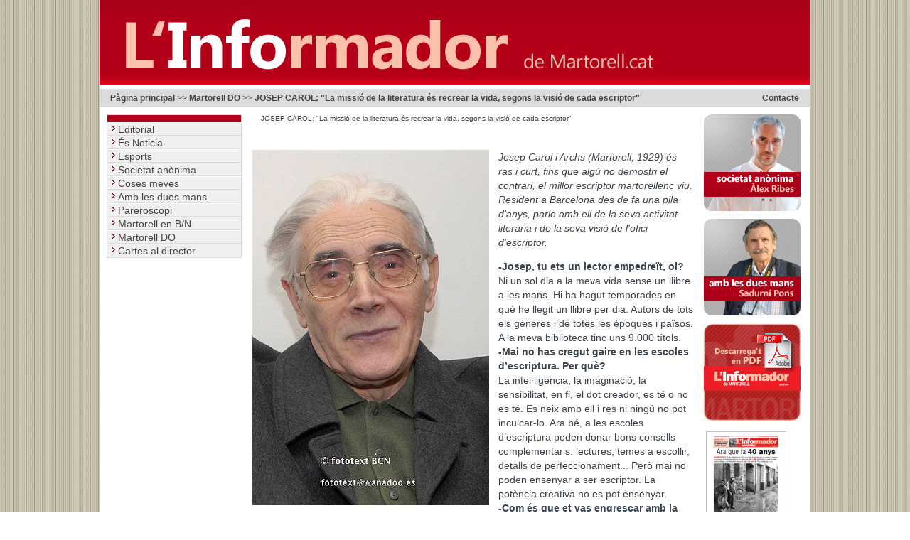

--- FILE ---
content_type: text/html;charset=ISO-8859-1
request_url: http://www.informadordemartorell.cat/html2/public/portal?showContent=SECCIONS&content=861
body_size: 5289
content:
<!DOCTYPE html PUBLIC "-//W3C//Dtd XHTML 1.0 transitional//EN" "http://www.w3.org/tr/xhtml1/Dtd/xhtml1-transitional.dtd">
<html xmlns="http://www.w3.org/1999/xhtml">
<head>
<title>JOSEP CAROL: &quot;La missi&#243; de la literatura &#233;s recrear la vida, segons la visi&#243; de cada escriptor&quot;</title>
<base href="http://www.informadordemartorell.cat/html/public/"/>
<meta http-equiv="Content-Type" content="text/html; charset=ISO-8859-1"/>
<meta name="Copyright" content="Copyright (c) aTotArreu.com, S.C.P."/>
<meta name="description" content="informadordemartorell.cat - Versi&oacute; digital de l&acute;Informador de Martorell, setmanari local de Martorell editat des de 1979."/>
<meta name="keywords" content="informador de Martorell, noticies, opini&oacute;, actualitat"/>
<meta name="author" content="aTotArreu.com"/>
<link rel="stylesheet" href="../../js/nivoslider/nivo-slider.css" type="text/css"/>
<link rel="stylesheet" href="../../css/informador.css" type="text/css"/>
<link rel="alternate" href="amartorell.rss" type="application/rss+xml" title="RSS"/><script language="JavaScript" type="text/javascript" src="../../js/jquery-1.4.4.min.js"></script><script language="JavaScript" type="text/javascript" src="../../js/nivoslider/jquery.nivo.slider.pack.js"></script><script language="JavaScript" type="text/javascript" src="../../js/portal2006.js"></script>
<link rel="stylesheet" href="../../js/fancybox/jquery.fancybox-1.3.2.css" type="text/css"/><script language="JavaScript" type="text/javascript" src="../../js/fancybox/jquery.fancybox-1.3.2.pack.js"></script><script language="JavaScript" type="text/javascript" src="../../js/fancybox/jquery.easing-1.3.pack.js"></script>
<!--
  Warning at line 1227, column 1: Assumed </p> when processing '<table class="caixaText" cellspacing="10">'
  Warning at line 1245, column 1: Discarding unexpected </p> when processing '</p>'
  Warning at line 1345, column 13: Assumed </p> when processing '<p>'
  -->
</head>
<body><table summary="table" cellspacing="0" cellpadding="0" border="0" align="center" class="estructuraCentral" width="1000px"><tr><td><table summary="table" cellspacing="0" cellpadding="0" border="0" align="center" width="1000px"><tr><td colspan="3" valign="bottom"><div id="capsalera"><table summary="table" width="100%" cellspacing="0" cellpadding="0" border="0" class="capsalera"><tr><td valign="bottom"><a href="http://www.informadordemartorell.cat"><img src="../../imatges/logoInformador.gif" alt="Cap&ccedil;alera informadordemartorell.cat" border="0"/></a></td></tr><tr><td height="5px" class="fonsBlanc" colspan="2"></td></tr></table><div id="franjaSeparacio"><table summary="table" width="100%" cellspacing="0" cellpadding="0" border="0"><tr><td><div ata="yes" id="arbreLocalitzacio"><a href="/">P&agrave;gina principal</a> >> <a href="portal?showContent=SECCIONS&category=-3">Martorell DO</a> >> <strong>JOSEP CAROL: "La missi&#243; de la literatura &#233;s recrear la vida, segons la visi&#243; de cada escriptor"</strong></div></td><td width="100px" align="center"><div id="contacte"><a id="acontacte" href="mailto:contacte@informadordemartorell.cat" title="contacte@informadordemartorell.cat">Contacte</a></div></td></tr></table></div></div></td></tr><tr><td valign="top" width="200px"><div id="menu1"><div id="linksMenu1"><table summary="table" class="capsal" cellspacing="0" cellpadding="0" border="0" width="100%"><tr><td class="destacat" height="10px" bgcolor="#B40019"></td></tr></table><ul id="seccions"><li><a href="portal?category=1">Editorial&nbsp;</a></li><li><a href="portal?category=2">&#201;s Noticia&nbsp;</a></li><li><a href="portal?category=3">Esports&nbsp;</a></li><li><a href="portal?category=4">Societat an&#242;nima&nbsp;</a></li><li><a href="portal?category=5">Coses meves&nbsp;</a></li><li><a href="portal?category=6">Amb les dues mans&nbsp;</a></li><li><a href="portal?category=7">Pareroscopi&nbsp;</a></li><li><a href="portal?category=8">Martorell en B/N&nbsp;</a></li></ul><ul id="seccionsReportatges"><li><a href="portal?showContent=SECCIONS&amp;category=-3">Martorell DO&nbsp;</a></li></ul><ul id="seccionsOpinio"><li><a href="portal?showContent=LLISTATS&amp;category=1">Cartes al director&nbsp;</a></li></ul><ul id="seccionsBreus"></ul></div><div id="linksMenu3"><ul ata="yes" id="contingutsCompartitsLateral"></ul></div><div class="menu2"></div></div></td><td valign="top"><div id="seccio" class="txtSeccio"><table summary="table" width="95%" cellspacing="10px" cellpadding="0" border="0" align="center"><tr><td align="left"><span ata="yes" id="stipustitular">JOSEP CAROL: "La missi&#243; de la literatura &#233;s recrear la vida, segons la visi&#243; de cada escriptor"</span></td></tr></table></div><table summary="table" ata="container" id="tblContingutDetallat" width="100%" cellspacing="15px" cellpadding="0" border="0"><tr><td ata="yes" id="tdContingutDetallat"><p><em><a href="../../uploads/Carol649.jpg" onclick="window.open(this.href);return false"><img src="../../uploads/Carol649.jpg" alt="" style="border: 0px none; margin-bottom: 3px; float: left; margin-right: 3px;" /></a>Josep Carol i Archs (Martorell, 1929) &eacute;s ras i curt, fins que alg&uacute; no demostri el contrari, el millor escriptor martorellenc viu. Resident a Barcelona des de fa una pila d'anys, parlo amb ell de la seva activitat liter&agrave;ria i de la seva visi&oacute; de l'ofici d'escriptor.</em></p>
<p><strong>-Josep, tu ets un lector empedre&iuml;t, oi?</strong><br />
Ni un sol dia a la meva vida sense un llibre a les mans. Hi ha hagut temporades en qu&egrave; he llegit un llibre per dia. Autors de tots els g&egrave;neres i de totes les &egrave;poques i pa&iuml;sos. A la meva biblioteca tinc uns 9.000 t&iacute;tols.<br />
<strong>-Mai no has cregut gaire en les escoles d&rsquo;escriptura. Per qu&egrave;?</strong><br />
La intel&middot;lig&egrave;ncia, la imaginaci&oacute;, la sensibilitat, en fi, el dot creador, es t&eacute; o no es t&eacute;. Es neix amb ell i res ni ning&uacute; no pot inculcar-lo. Ara b&eacute;, a les escoles d&rsquo;escriptura poden donar bons consells complementaris: lectures, temes a escollir, detalls de perfeccionament... Per&ograve; mai no poden ensenyar a ser escriptor. La pot&egrave;ncia creativa no es pot ensenyar.<br />
<strong>-Com &eacute;s que et vas engrescar amb la literatura i no vas exercir d&rsquo;advocat?<br />
</strong>Als 15 anys vaig guanyar un concurs de contes convocat per la di&ograve;cesi de Barcelona, que anys m&eacute;s tard guanyaria Montserrat Roig. &Eacute;rem 800 participants i aquell dia -28 d&rsquo;abril de 1945- vaig veure clarament que el meu dest&iacute; era la ploma. Vaig estudiar Dret perqu&egrave; el meu pare, amb molt encert, em digu&eacute; que viure de la literatura era dificil&iacute;ssim i calia tenir una base econ&ograve;mica. La carrera la vaig fer sense cap vocaci&oacute; i la vida me l&rsquo;he guanyada per camins aliens al m&oacute;n jur&iacute;dic.<br />
<strong>-&Eacute;s f&agrave;cil viure de l&rsquo;escriptura?</strong><br />
Ja et dic: dificil&iacute;ssim. Ara no tant, &eacute;s veritat. A mi no m&rsquo;ha preocupat mai aix&ograve;. Les lletres s&oacute;n per a mi una apassionada vocaci&oacute; i no una forma de guanyar-me el pa. D&rsquo;aqu&iacute; que nom&eacute;s escrigui quan sento la necessitat imperiosa de desenvolupar un tema que m&rsquo;obsessiona i treure&rsquo;l fora. &Eacute;s com un part per a una dona. Mai no he escrit per complir un enc&agrave;rrec o complaure persones o idees, sin&oacute; solament pels meus pensaments, sentiments i sensacions, amb plena sinceritat, encertat o no.<br />
<strong>-Creus que els escriptors actuals en catal&agrave; estan a l&rsquo;al&ccedil;ada dels precedents?</strong><br />
Ara hi ha m&eacute;s gent que estudia, que viatja, m&eacute;s informaci&oacute; i relacions, m&eacute;s concursos i m&eacute;s editorials. Tot aix&ograve; esperona a escriure i, per tant, hi ha m&eacute;s quantitat d&rsquo;escriptors que mai. Quant al nivell conjunt, &eacute;s millor que abans, si b&eacute; no hi ha la constel&bull;laci&oacute; de grans estrelles. No veig que ara coincideixin figures semblants a Pla, Sagarra, Riba, Carner o Eugeni D&rsquo;Ors.<br />
<strong>-I els escriptors en castell&agrave;?</strong><br />
Exactament igual. M&eacute;s quantitat i un nivell conjunt com mai, per&ograve; no hi ha un equivalent a Unamuno, Baroja, Ortega, Machado, Garc&iacute;a Lorca o Miguel Hern&aacute;ndez. Succeeix el mateix en totes les altres arts. Vivim temps de pobresa creativa, amb una excepci&oacute;: l&rsquo;arquitectura, que s&rsquo;ha convertiten el gran art actual.<br />
<strong>-Alguna vegada m&rsquo;havies comentat que la literatura &eacute;s meravellosa, per&ograve; que al m&oacute;n literari hi sovintegen les ganivetades.</strong><br />
L&rsquo;escriptor treballa amb el m&eacute;s important i elevat material: la paraula. I necessita de la imaginaci&oacute;, l&rsquo;observaci&oacute;, la intu&iuml;ci&oacute;, la intel&middot;lig&egrave;ncia i la cultura. Aquesta combinaci&oacute; &eacute;s una festa per a l&rsquo;esperit i de l&rsquo;esperit. Plaer de plaers. Mes hi ha el m&oacute;n literari: competitivitat, enveges, incompatibilitats personals i ideol&ograve;giques, difer&egrave;ncia de valors, lluita d&rsquo;interessos...<br />
<strong>-Et reca no haver pogut publicar algun llibre que voldries treure?</strong><br />
A banda de nombrosos articles en diaris i revistes d&rsquo;arreu d&rsquo;Espanya i alguns pa&iuml;sos americans (M&egrave;xic, Col&ograve;mbia i Vene&ccedil;uela), he escrit dotze llibres i me n&rsquo;han publicat onze. Tan sols una novel&bull;la, titulada El hombre infinito, resta in&egrave;dita. &Eacute;s molt original i d&iacute;ficil, i comprenc que les editorials, malgrat recon&egrave;ixer els m&egrave;rits del llibre, temin el frac&agrave;s econ&ograve;mic. Massa minorit&agrave;ria, em diuen. S&eacute; que dintre de vint o trenta anys &ndash;jo no ho veur&eacute;&ndash; alg&uacute; la publicar&agrave;.<br />
<strong>-Quins consells donaries als escriptors ambiciosos?</strong><br />
Fidelitat a si mateixos, buscar l&rsquo;excel&middot;l&egrave;ncia i no portar pressa.<br />
<strong>-I als que no ho s&oacute;n tant, per&ograve; els agrada escriure?</strong><br />
Mentre s&rsquo;escriu se sent un immens plaer i aquest &eacute;s el millor premi. Que llegeixin molt i molt bo, que escriguin molt&iacute;ssim i corregeixin sense por &ndash;s&rsquo;ha de ser molt dur amb un mateix&ndash; i viure al m&agrave;xim. La missi&oacute; de la literatura &eacute;s recrear la vida, segons la visi&oacute; de cada escriptor.</p></td></tr></table></td><td valign="top" width="150px"><div id="columnaDreta"><img src="../../img/trans.gif" width="100px" height="10px"/><div class="menu2"><table summary="table" width="100%" cellspacing="0" cellpadding="0" border="0"><tr><td><a href="http://www.informadordemartorell.cat/html2/public/portal?category=4" title="&Agrave;lex Ribes"><img border="0" src="../../uploads/alexRibes3.jpg" alt="&Agrave;lex Ribes"/></a><br/><br/></td></tr><tr><td><a href="http://www.informadordemartorell.cat/html2/public/portal?category=6" title="Sadurn&iacute; Pons"><img border="0" src="../../uploads/sadurniPons314.jpg" alt="Sadurn&iacute; Pons"/></a><br/><br/></td></tr><tr><td><a href="http://www.informadordemartorell.cat/html2/public/portal?showContent=NOTICIES&amp;content=703" title="Descarrega&#39;t l&#39;Informador en PDF"><img border="0" src="../../uploads/banner481.jpg" alt="Descarrega't l'Informador en PDF"/></a><br/><br/></td></tr></table><table summary="table" ata="container" id="tblPublicitat"><tr><td><a href="../../uploads/1465.pdf" target="_blank" onclick="window.open(this.href);return false" style="cursor:pointer;" title="L&#39;Informador en paper"><img src="../../uploads/1465.jpg" border="0" alt="L'Informador en paper"/></a></td></tr></table></div></div></td></tr><tr><td colspan="3"><img src="../../img/trans.gif" width="755px" height="1px"/></td></tr><tr><td colspan="3"><div id="peuWeb"> 
								&nbsp;
								<a id="acontactePeu" href="mailto:contacte@informadordemartorell.cat" title="contacte@informadordemartorell.cat">Contacte</a><span ata="yes" id="contingutsCompartitsPeu"></span><a id="aTotArreu.com" href="http://www.atotarreu.com" target="_blank" style="float:right;">aTotArreu.com</a> 
								| &copy; informadordemartorell.cat
						</div></td></tr></table></td></tr></table><script language="JavaScript" type="text/javascript" src="http://www.google-analytics.com/urchin.js"></script><script language="JavaScript" type="text/javascript">
_uacct = "UA-245954-1";
urchinTracker();
</script><script language="JavaScript" type="text/javascript">
$(window).load(function() {
    $('#slider').nivoSlider({
        effect:'random', //Specify sets like: 'fold,fade,sliceDown'
        slices:4,
        animSpeed:500, //Slide transition speed
        pauseTime:5000,
        startSlide:0, //Set starting Slide (0 index)
        directionNav:true, //Next & Prev
        directionNavHide:true, //Only show on hover
        controlNav:false, //1,2,3...
        controlNavThumbs:false, //Use thumbnails for Control Nav
        controlNavThumbsFromRel:false, //Use image rel for thumbs
        controlNavThumbsSearch: '.jpg', //Replace this with...
        controlNavThumbsReplace: '_thumb.jpg', //...this in thumb Image src
        keyboardNav:true, //Use left & right arrows
        pauseOnHover:true, //Stop animation while hovering
        manualAdvance:false, //Force manual transitions
        captionOpacity:0.8, //Universal caption opacity
        beforeChange: function(){},
        afterChange: function(){},
        slideshowEnd: function(){}, //Triggers after all slides have been shown
        lastSlide: function(){}, //Triggers when last slide is shown
        afterLoad: function(){} //Triggers when slider has loaded
    });
});
</script><script language="JavaScript" type="text/javascript">
    $("a.imatgesGallery").fancybox({'transitionIn'    :    'elastic','transitionOut'    :    'elastic','speedIn'        :    600, 'speedOut'        :    200, 'overlayShow'   :    false});
</script><script language="JavaScript" type="text/javascript">

  var _gaq = _gaq || [];
  _gaq.push(['_setAccount', 'UA-20968886-1']);
  _gaq.push(['_trackPageview']);

  (function() {
    var ga = document.createElement('script'); ga.type = 'text/javascript'; ga.async = true;
    ga.src = ('https:' == document.location.protocol ? 'https://ssl' : 'http://www') + '.google-analytics.com/ga.js';
    var s = document.getElementsByTagName('script')[0]; s.parentNode.insertBefore(ga, s);
  })();

</script></body>
</html>

--- FILE ---
content_type: text/css
request_url: http://www.informadordemartorell.cat/css/informador.css
body_size: 2101
content:
/* CSS Document */

body{
/*	font-family:Verdana, Arial, Helvetica, sans-serif;
	margin:0 0 0 0;
	font-size:75%;
	background: transparent url(../imatges/fonsInf.gif) left center repeat;*/
	margin:0 0 0 0;
	padding:0;
	background: transparent url(../imatges/bg.gif);
	color: #3B434C;
	font: normal 62.5% "Segoe UI",Arial,Helvetica,sans-serif;}
	
a{
	color:#B40019;}

.estructuraCentral {
background-color:#FFF;	margin: 0 auto;
}		


.capsalera {
	background: url(../imatges/bgcapsalera.gif) repeat-x;
	height: 120px;
	margin: 0 auto;
}	

.fonsBlanc {
	background-color:#FFFFFF;}
	
/* inici arbre de localitzacio*/

#arbreLocalitzacio, #buscador, #contacte{
background-color:#DBDBDB;
color:#444444;
font-size:1.2em;
padding:0.5em 0 0.5em 15px;	}
		
#arbreLocalitzacio a, #buscador a, #contacte a{
	color:#444;
	text-decoration:none;
	font-weight:bold;
	}		
	
#arbreLocalitzacio a:hover, #buscador a:hover, #contacte a:hover {
	text-decoration:underline;
	font-weight:bold;
}		
		
/* fi arbre de localitzacio*/	

#peuWeb{	color:#FFFFFF;	padding: 1em;	text-decoration:none;	background-color:#B40019;	margin-bottom:1em; font-size:120%;}
#peuWeb a {	color:#FFFFFF;	text-decoration:none;	}
#peuWeb a{font-weight:bold; padding:1em;}	
#peuWeb a:hover{	text-decoration:underline;}	
#columnaDreta, #hidden	{}
/* inici menus esq */

#menu1{
	margin:0;}
	
#linksMenu1{
	margin: 1em 0 5em 1em;
	padding: 0px;
	background-color:#F0F0F0;
	border: 1px solid #DBDBDB;
	font-size:10px;
	}	


#linksMenu1 a, #linksMenu3 a {
	border-top: 1px solid #FFF;
	background: transparent url(../imatges/arrow.png) left center no-repeat;
	padding: 1px 0 0 15px;
	color: #494041;
	text-decoration:none;}


#linksMenu1 a:hover, #linksMenu3 a:hover{
	background-color: #F9D691;
	color: #8E2020;
	text-decoration:none;
	background: transparent url(../imatges/arrow2.png) left center no-repeat;
	background-color:#EAD8DA;}	

	
#menu1 ul a:link, #menu1 ul a:visited {
	display: block;
	border-bottom: 1px solid #E1DED8;
	}

#menu1 ul {list-style: none; margin: 0; padding: 0;}			

#menu1 li {font-size:140%;}			

	
/* fi menus esq */	








	
/* inici estils continguts */	
#fonsBanner1, #fonsBanner2, #fonsBanner3 {
	font-family:"Segoe UI",Arial,Helvetica,sans-serif;
	font-weight:bold;
	font-size:16px;
	color:#8E2020;
	margin:0;
	padding:5px 0 10px 10px;
	text-decoration:none;
	background-color:#F9D691;
	line-height:21px;
	background: transparent url(../imatges/bgDestacat.gif) left top repeat;
	}	
	
	
#fonsBanner1 a, #fonsBanner2 a, #fonsBanner3 a {
	font-weight:bold;
	font-size:16px;
	color:#8E2020;
	margin:0;
	padding:5px 0 0 0;
	text-decoration:none;
		line-height:21px;
}		
				
#fonsBanner1 a:hover, #fonsBanner2 a:hover, #fonsBanner3 a:hover {
	text-decoration:none;
	color:#A64E4E;
	padding:5px 0 0 0;}
	
	
	#seccioPortada2, #seccioPortada3, #seccioPortada5, #acuditPortada, #seccio3, #seccio2, #seccio1,  {
	font-family:"Segoe UI",Arial,Helvetica,sans-serif;
	font-size:12px;
	font-variant:small-caps;
	padding: 0 0 0 0;}	
#seccioPortada4 {
	padding: 0 0 0 10px;
	margin: 0 0 0 10px;
	font-family:"Segoe UI",Arial,Helvetica,sans-serif;
	font-size:12px;
	font-variant:small-caps;
	display:none;}	
	
#entrevistaEntrevistat {
	padding: 0 0 0 10px;s
	margin: 0 0 0 10px;
	font-family:"Segoe UI",Arial,Helvetica,sans-serif;
	font-size:16px;
	font-weight:bold;
	font-variant:small-caps;}		
	
#seccioPortada4entrevistat  {
	font-family:"Segoe UI",Arial,Helvetica,sans-serif;
	font-size:12px;
	font-variant:small-caps;
	padding: 0 0 0 100px;
	font-weight:bold;}

		
#titolSeccio1, #titolSeccio2, #titolSeccio3, #titolPortada4,  #titolPortada4mes, #titolPortada5, #titolSeccio1 a, #titolSeccio2 a, #titolSeccio3 a, #titolPortada4 a,  #titolPortada4mes a, #titolPortada5 a {
	font-family:"Segoe UI",Arial,Helvetica,sans-serif;
	font-weight:800;
	font-size:16px;
	padding: 0 0 0 0;
	text-decoration:none;
	color:#554433;}		

#entrevistaDestacat1, #entrevistaDestacat2, #entrevistaDestacat3{
	font-family:"Segoe UI",Arial,Helvetica,sans-serif;
	font-weight:800;
	font-size:16px;
	margin: 0 0 0 0;
	text-decoration:none;
	color:#8E2020;}
	
#titolSeccio1 a:hover, #titolSeccio2 a:hover, #titolSeccio3 a:hover, #titolPortada4 a:hover,  #titolPortada4mes a:hover, #titolPortada5 a:hover{
	color:#003399;}	
	
#extraPortada2, #extraPortada3, #extraPortada4 {
	font-size:12px;
	font-family:"Segoe UI",Arial,Helvetica,sans-serif;
	padding: 0 0 0 10px;
	line-height:20px;}
	
#fonsEstrevista {
	/*background-color:#F9D691;*/
	background: transparent url(../imatges/bgDestacat.gif) left top repeat;
	border: 0;
	width:416px;}	
	
#imatgeEntrevista {
	padding: 7px;
	/*border: 1px solid #646464;*/
	margin: 10px 0 10px 0;
}

		
#banner1top, #banner2top, #banner3top {
	background-color:#8E2020;}	
	
#imgnoticia{
	padding: 0 10px 0 0;}	
#subtitolPortada1{
	font-size:16px;
	font-family:"Segoe UI",Arial,Helvetica,sans-serif;
	margin:0;
	line-height:21px;	
	padding:0 0 10px 0;	}	
#titolnoticia{
	font-size:26px;
	font-family:"Segoe UI",Arial,Helvetica,sans-serif;
	margin:0;
	line-height:31px;	
	padding:0 0 10px 0;	}		
#titolPortada1, #titolPortada1 a {
	font-family:"Segoe UI",Arial,Helvetica,sans-serif;
	font-size:36px;
	margin:0;
	padding:0;
	line-height:40px;
	text-decoration:none;}
h1{
	font-family:"Segoe UI",Arial,Helvetica,sans-serif;
	margin-bottom:0;
	font-size:30px;
	line-height:35px;
	}	
	
#cosnoticia, #combo, #trBreus1, #opinio, #acreditat, #tdContingutDetallat {
	font-size:  14px;
	line-height:20px;
	}	
#cosnoticia img, #combo img, #trBreus1 img, #opinio img, #acreditat img, #tdContingutDetallat  img{
	margin-right:1em; border:1px solid #CCCCCC; padding-right:0.7em;}
	
#cosnoticia p{
text-align:justify;}	
	
#tdContingutDetallat img{
	padding: 0 10px 0 0; }	
#h_font, #linknoticia_text,  #linknoticia_text a{
	margin:0;
	padding:0;}	

#tblBreus1 td{
	padding: 0 0 20px 0;}
	
.notiPpal, #NoticiaPortada, #AcuditPortada{ display:none;}
#tblSecundaries table, #tblTerciaries table, #tblPrincipals, #tblNoticia{ width:100%;}
	
/* estils content slider*/
.nivo-directionNav a {
     display:block;
     width:30px;
     height:30px;
     background:url(../imatges/arrows.png) no-repeat;
     text-indent:-9999px;
     border:0;}
a.nivo-nextNav {
     background-position:-30px 0;
     right:15px;}
a.nivo-prevNav {
     left:15px;}	 
#slider {
        position:relative;
        width:631px; /* Change this to your images width */
        height:150px; /* Change this to your images height */
        background:url(../img/loading2.gif) no-repeat 50% 50%;
		margin:1em;    }
#slider img {
        position:absolute;
        top:0px;
        left:0px;
        display:none;}
#slider a {
        border:0;
        display:block;
		color:#FFF;
		text-decoration:none;}			 
#slider a:hover{ text-decoration:underline;}
.nivo-caption p{ 	
	font-size: 260%;
    margin: 0;
    padding: 1em;
	line-height:110%;}	
.destacatEntrevista{ font-size:130%; line-height:160%;}
.destacatNoticia{float: left;}
.destacatTable{clear:both; display:block;}
.destacatBackground{background-position:bottom left;background-repeat:no-repeat;}
.hand{ cursor: default;}

#tdSecundaries, #tdTerciaries, #tdPrincipals{ border-bottom:1em solid #F0F0F0; padding-bottom:2em;}

--- FILE ---
content_type: application/javascript
request_url: http://www.informadordemartorell.cat/js/portal2006.js
body_size: 1193
content:
function filtra(){
    document.getElementById("formFiltre").submit();
}

function filtraArticles(){
    document.getElementById("formFiltreArticles").submit();
}	
function envia(){
    document.getElementById("formEnviar").submit();
}	
function buscar(){
    document.getElementById("formBuscar").submit();
}
function comentar(){
    document.getElementById("formComentar").submit();
}
function resultats(){
    document.getElementById("content").value=document.getElementById("selectCategoria").value;
    document.getElementById("formCategories").submit();
}
function selectCategory(nCategory,blnLlistat){
    document.getElementById("contentCategoria").value=nCategory;
    if(blnLlistat)
	    document.getElementById("llistat").value=nCategory;
    document.getElementById("formFiltreCategories").submit();
}

function filtraCategories(){
    document.getElementById("formFiltreCategories").submit();
}

function doAnunciar(){
    document.getElementById("formFerAnunci").submit();
}

function replica(codi,pos){
    document.getElementById("afercomentari").focus();
    document.getElementById("nom_comentari").focus();
    comentaris=(document.getElementsByName("divAutor")[pos]).innerHTML;
    var moment=(document.getElementsByName("txtData")[pos]).innerHTML;
    var hora=(document.getElementsByName("txtHora")[pos]).innerHTML;
    document.getElementById("respostade").innerHTML=" en resposta al d'en " + comentaris + " del " + moment + " a les " + hora;
    document.getElementById("replica").value=codi;
}	
function vota(){
    var resposta=0;
    if(document.getElementById("frmEnquesta").opcioEnquesta[0]!=null && document.getElementById("frmEnquesta").opcioEnquesta[0].checked)
	resposta=1;
    if(document.getElementById("frmEnquesta").opcioEnquesta[1]!=null && document.getElementById("frmEnquesta").opcioEnquesta[1].checked)
	resposta=2;
    if(document.getElementById("frmEnquesta").opcioEnquesta[2]!=null && document.getElementById("frmEnquesta").opcioEnquesta[2].checked)
	resposta=3;
    if(document.getElementById("frmEnquesta").opcioEnquesta[3]!=null && document.getElementById("frmEnquesta").opcioEnquesta[3].checked)
	resposta=4;
    if(document.getElementById("frmEnquesta").opcioEnquesta[4]!=null && document.getElementById("frmEnquesta").opcioEnquesta[4].checked)
	resposta=5;
    if(document.getElementById("frmEnquesta").opcioEnquesta[5]!=null && document.getElementById("frmEnquesta").opcioEnquesta[5].checked)
	resposta=6;

    if(resposta==0)
	alert('Cal seleccionar alguna resposta !');
    else  	
	document.getElementById("frmEnquesta").submit();
}

function abreVentanaOrigen(url)
 { 
   var ventanaor
   ventanaor = window.open(url,'segundoBrowser','titlebar=0,location=0,resizable=0,scrollbars=auto,hotkeys=0,width=600,height=650,top=0,left=0');
 }

function abreVentanaOrigenSize(url, width, height)
 { 
   var ventanaor
   ventanaor = window.open(url,'segundoBrowser','titlebar=0,location=0,resizable=0,scrollbars=0,hotkeys=0,width=' + width + ',height=' + height + ',top=0,left=0');
 }	 

function ocultamenu(){
    var menu = document.getElementById("seccions");
    menu.style.display = "none";
}

function despliega(){
    var menu = document.getElementById("seccions");
    menu.style.display=(menu.style.display!="block")?"block":"none";
}

function enviarContacte(){
    if(""==document.getElementById("contacteNom").value){
	alert('Hauries d\'especificar el teu nom !');
	document.getElementById("contacteNom").setFocus();
    }else if(""==document.getElementById("contacteEmail").value){
	alert('Hauries d\'especificar la teva adreÃ§a de correu electrÃ²nic !');
	document.getElementById("contacteEmail").focus();
    }else
	document.getElementById("formContacteElements").submit();
}

if(typeof(Shadowbox)!="undefined"){
    Shadowbox.loadSkin('classic', '../../js/shadowbox/skin');
    Shadowbox.loadPlayer(['html'], '../../js/shadowbox');
}

function initPortal(){
    if(typeof(Shadowbox)!="undefined")
        Shadowbox.init();
}


function addEvent2(obj, evType, fn, useCapture){
    if (obj.addEventListener) {
        obj.addEventListener(evType, fn, useCapture);
        return true;
    }
    else if (obj.attachEvent){
        var r = obj.attachEvent("on"+evType, fn);
        return r;
    }
    else {
        alert("No es pot carregar addEvent:" + fn );
        window.onload=useCapture;
        return false;
    }
}

addEvent2(window, 'load', initPortal);